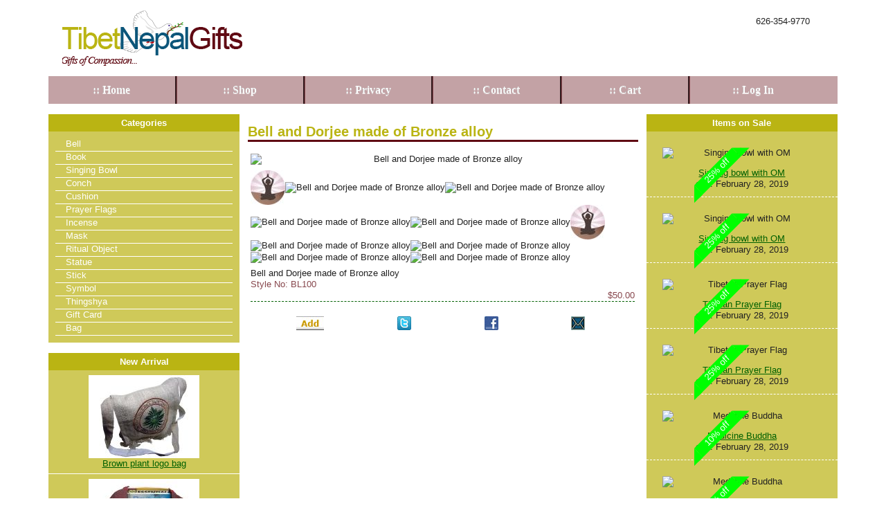

--- FILE ---
content_type: text/html; charset=UTF-8
request_url: https://tibetnepalgifts.com/phpdoc/products.php?job=view&product_id=1
body_size: 3737
content:

<!doctype html>
<!--[if lt IE 7]> <html class="ie6 oldie"> <![endif]-->
<!--[if IE 7]>    <html class="ie7 oldie"> <![endif]-->
<!--[if IE 8]>    <html class="ie8 oldie"> <![endif]-->

<!--[if gt IE 8]><!-->
<html class="" itemscope="itemscope" itemtype="http://schema.org/WebPage">
<!--<![endif]-->

<head>
<meta name="viewport" content="width=device-width, initial-scale=1">
<TITLE>tibetnepalgifts.com - Bell and Dorjee made of Bronze alloy</TITLE>
<META HTTP-EQUIV="Content-Type" CONTENT="text/html charset=utf-8">
<META NAME="KEYWORDS" CONTENT="bell, and, dorjee, made, of, bronze, alloy, gift,Nepal,Tibet,Compassion,singing bowl,statue,Buddha,Ganesh,incense,mask,prayer flag,bell,thingshya,OM,symbol,,conch,book,Tara,collectible,antique,hand made,seven metal">
<META NAME="DESCRIPTION" CONTENT="Bell and Dorjee made of Bronze alloy - Tibet Nepal Gifts is an online retailer of antique and collectible arts and crafts form Nepal and Tibet.  Tibetnepalgifts.com is the number source for unique gift such as singing bowl, statue, Buddha, Ganesh, incense, mask, prayer flag, bell, Thingshya, OM, symbol, conch, book, and Tara.  Most of the statue and singing bowl we sell are handmade and exclusive.">
<META NAME="ROBOTS" CONTENT="INDEX,FOLLOW">
<META NAME="AUTHOR" CONTENT="Tibet Nepal Gifts">
<link rel="shortcut icon" href="../../favicon.ico">

<link href="/common/scripts/boilerplate.css" rel="stylesheet" type="text/css">
<link href="/common/cssdoc/Layout.css" rel="stylesheet" type="text/css">
<link href="/common/cssdoc/tibetnepalgifts.css" rel="stylesheet" type="text/css" media="screen,projection">
<link href="/common/cssdoc/jquery-ui-1.8.5.custom.css" rel="stylesheet" type="text/css">
<!--
To learn more about the conditional comments around the html tags at the top of the file:
paulirish.com/2008/conditional-stylesheets-vs-css-hacks-answer-neither/

Do the following if you're using your customized build of modernizr (http://www.modernizr.com/):
* insert the link to your js here
* remove the link below to the html5shiv
* add the "no-js" class to the html tags at the top
* you can also remove the link to respond.min.js if you included the MQ Polyfill in your modernizr build
-->
<!--[if lt IE 9]>
<script src="//html5shiv.googlecode.com/svn/trunk/html5.js"></script>
<![endif]-->

<script type="text/javascript" src="/common/scripts/respond.min.js"></script>
<script type="text/javascript" src="/common/scripts/jquery-1.4.2.min.js"></script>
<script type="text/javascript" src="/common/scripts/jquery-ui-1.8.5.custom.min.js"></script>
<script type="text/javascript" src="/common/scripts/tng.js"></script>
<script type="text/javascript" src="https://js.stripe.com/v3/"></script>
</head>

<body>
<div class="gridContainer clearfix">
<div id="fb-root" class="fb_reset"></div>
<script>
window.fbAsyncInit = function() {
  FB.init({
    appId      : '137893366232377',
    cookie     : true,  // enable cookies to allow the server to access 
                        // the session
    xfbml      : true,  // parse social plugins on this page
    version    : 'v2.0' // use version 2.0
  });

FB.Event.subscribe('auth.statusChange', function(response) {
    if (response.status=="connected") { //&& (sessionStorage.getItem("session")=="false")) {
      // A user has logged in, and a new cookie has been saved
	  sessionStorage.setItem("session","true");
	  document.location = "https://tibetnepalgifts.com";
    } else {
      // The user has logged out, and the cookie has been cleared
	  document.location = "https://tibetnepalgifts.com";
    }
  }); 
};
</script>

<script>(function(d, s, id) {
  var js, fjs = d.getElementsByTagName(s)[0];
  if (d.getElementById(id)) return;
  js = d.createElement(s); js.id = id;
  js.src = "//connect.facebook.net/en_US/sdk.js";
  fjs.parentNode.insertBefore(js, fjs);
}(document, 'script', 'facebook-jssdk'));</script>

<div id="Header">
  <div class="head">

<a class="logo" href=http://www.tibetnepalgifts.com><img src='/common/images/lgms.png' alt='Tibetnepal Gifts' width="260" height="90" title="Tibetnepal Gifts Home"/></a>
<div class="phone">
626-354-9770
</div>
</div>
  
<!-- top level menu -->
<ul class="nav">
    <li><A href=http://www.tibetnepalgifts.com>:: Home</A></li>
    <li><A href="/phpdoc/products.php" onClick = "sendData('cat_name=Singing Bowl','MiddleDiv',this.href); return false;">:: Shop</A></li>
    <li><A href="/phpdoc/privacy.php" onClick = "sendData('','MiddleDiv',this.href); return false;">:: Privacy</A></li>
    <li><A href="javascript:void(0)" id="sitecontact" onClick = "tng('contact','MiddleDiv','job=Insert'); return false;">:: Contact</A></li>
    <li><A href="javascript:paypal()">
    <form target="_self" action="https://www.paypal.com/cgi-bin/webscr" method="post" id="paypal">
    <input type="hidden" name="cmd" value="_cart">
    <input type="hidden" name="business" value="QKD9TSF42QRVN">
    <input type="hidden" name="display" value="1">
    <input type="hidden" name="notify_url" value="https://www.tibetnepalgifts.com/paypal/ipn.php">
    <input type="hidden" name="shopping_url" value="https://www.tibetnepalgifts.com/phpdoc/products.php">
    </form>:: Cart</A></li>
    <li><A id = 'mainNav' href='/phpdoc/login-wrapper.php' onClick = "sendData('','MiddleDiv',this.href); return false;">:: Log In</A><div id="subNav" class="hidepic" onMouseEnter = "sendData('','subNav','incdoc/controlpanel.php')" onMouseLeave="hidepic('subNav')"></div></li>
</ul>
</div>  <div id="LeftDiv">
  <div id="CatDiv"><h4>Categories</h4>
  <ul class='list'>
  
<li><a href='/phpdoc/products.php?cat_id=19&cat_name=Bell' onClick = "sendData('','MiddleDiv',this.href); return false;">Bell</a></li><li><a href='/phpdoc/products.php?cat_id=17&cat_name=Book' onClick = "sendData('','MiddleDiv',this.href); return false;">Book</a></li><li><a href='/phpdoc/products.php?cat_id=9&cat_name=Singing Bowl' onClick = "sendData('','MiddleDiv',this.href); return false;">Singing Bowl</a></li><li><a href='/phpdoc/products.php?cat_id=16&cat_name=Conch' onClick = "sendData('','MiddleDiv',this.href); return false;">Conch</a></li><li><a href='/phpdoc/products.php?cat_id=15&cat_name=Cushion' onClick = "sendData('','MiddleDiv',this.href); return false;">Cushion</a></li><li><a href='/phpdoc/products.php?cat_id=14&cat_name=Prayer Flags' onClick = "sendData('','MiddleDiv',this.href); return false;">Prayer Flags</a></li><li><a href='/phpdoc/products.php?cat_id=13&cat_name=Incense' onClick = "sendData('','MiddleDiv',this.href); return false;">Incense</a></li><li><a href='/phpdoc/products.php?cat_id=21&cat_name=Mask' onClick = "sendData('','MiddleDiv',this.href); return false;">Mask</a></li><li><a href='/phpdoc/products.php?cat_id=12&cat_name=Ritual Object' onClick = "sendData('','MiddleDiv',this.href); return false;">Ritual Object</a></li><li><a href='/phpdoc/products.php?cat_id=10&cat_name=Statue' onClick = "sendData('','MiddleDiv',this.href); return false;">Statue</a></li><li><a href='/phpdoc/products.php?cat_id=18&cat_name=Stick' onClick = "sendData('','MiddleDiv',this.href); return false;">Stick</a></li><li><a href='/phpdoc/products.php?cat_id=11&cat_name=Symbol' onClick = "sendData('','MiddleDiv',this.href); return false;">Symbol</a></li><li><a href='/phpdoc/products.php?cat_id=20&cat_name=Thingshya' onClick = "sendData('','MiddleDiv',this.href); return false;">Thingshya</a></li><li><a href='/phpdoc/products.php?cat_id=29&cat_name=Gift Card' onClick = "sendData('','MiddleDiv',this.href); return false;">Gift Card</a></li><li><a href='/phpdoc/products.php?cat_id=30&cat_name=Bag' onClick = "sendData('','MiddleDiv',this.href); return false;">Bag</a></li></ul></div><div id="NewDiv">
  <h4>New Arrival</h4>
  
   <figure class="newitem">
	<img src="../../phpdoc/resize.php?picture=BG102.jpg&width=160" alt="Brown plant logo bag" title="Brown plant logo bag">
  	<figcaption>
  		<a href="/phpdoc/products.php?job=view&product_id=80" onClick = "sendData('','MiddleDiv',this.href); return false;">Brown plant logo bag</a>
    </figcaption>
</figure>
 <figure class="newitem">
	<img src="../../phpdoc/resize.php?picture=BG103.jpg&width=160" alt="Red bag peace and peacock bag" title="Red bag peace and peacock bag">
  	<figcaption>
  		<a href="/phpdoc/products.php?job=view&product_id=81" onClick = "sendData('','MiddleDiv',this.href); return false;">Red bag peace and peacock bag</a>
    </figcaption>
</figure>
 <figure class="newitem">
	<img src="../../phpdoc/resize.php?picture=BG104.jpg&width=160" alt="Orange zipper bag" title="Orange zipper bag">
  	<figcaption>
  		<a href="/phpdoc/products.php?job=view&product_id=82" onClick = "sendData('','MiddleDiv',this.href); return false;">Orange zipper bag</a>
    </figcaption>
</figure>
 <figure class="newitem">
	<img src="../../phpdoc/resize.php?picture=BG107.jpg&width=160" alt="Support peace peacock bag" title="Support peace peacock bag">
  	<figcaption>
  		<a href="/phpdoc/products.php?job=view&product_id=85" onClick = "sendData('','MiddleDiv',this.href); return false;">Support peace peacock bag</a>
    </figcaption>
</figure>
 <figure class="newitem">
	<img src="../../phpdoc/resize.php?picture=BG102.jpg&width=160" alt="Brown plant logo bag" title="Brown plant logo bag">
  	<figcaption>
  		<a href="/phpdoc/products.php?job=view&product_id=80" onClick = "sendData('','MiddleDiv',this.href); return false;">Brown plant logo bag</a>
    </figcaption>
</figure>
 <figure class="newitem">
	<img src="../../phpdoc/resize.php?picture=BG103.jpg&width=160" alt="Red bag peace and peacock bag" title="Red bag peace and peacock bag">
  	<figcaption>
  		<a href="/phpdoc/products.php?job=view&product_id=81" onClick = "sendData('','MiddleDiv',this.href); return false;">Red bag peace and peacock bag</a>
    </figcaption>
</figure>
 <figure class="newitem">
	<img src="../../phpdoc/resize.php?picture=BG104.jpg&width=160" alt="Orange zipper bag" title="Orange zipper bag">
  	<figcaption>
  		<a href="/phpdoc/products.php?job=view&product_id=82" onClick = "sendData('','MiddleDiv',this.href); return false;">Orange zipper bag</a>
    </figcaption>
</figure>
 <figure class="newitem">
	<img src="../../phpdoc/resize.php?picture=BG107.jpg&width=160" alt="Support peace peacock bag" title="Support peace peacock bag">
  	<figcaption>
  		<a href="/phpdoc/products.php?job=view&product_id=85" onClick = "sendData('','MiddleDiv',this.href); return false;">Support peace peacock bag</a>
    </figcaption>
</figure>
 
</div>  </div>

  <div id="MiddleDiv">
  <h1 id='title1'>Bell and Dorjee made of Bronze alloy </h1><table border="0" cellspacing="0" cellpadding="4" title="Product Details">
  <tr>
    <td align="center"><img src="../phpdoc/resize.php?picture=bl-4.jpg&width=640" id="slide" alt="Bell and Dorjee made of Bronze alloy" title="Bell and Dorjee made of Bronze alloy" width="100%"></td></tr>
  <tr>
    <td>
    <ul class='variation'><li onMouseOver="swap('slide','Yoga.jpg','Yoga.jpg','title1')"><img src='../phpdoc/resize.php?picture=Yoga.jpg&width=50' alt='Bell and Dorjee made of Bronze alloy' title='Yoga.jpg'></li><li onMouseOver="swap('slide','conch-1-down.jpg','Conch with OM print','title1')"><img src='../phpdoc/resize.php?picture=conch-1-down.jpg&width=50' alt='Bell and Dorjee made of Bronze alloy' title='Conch with OM print'></li><li onMouseOver="swap('slide','conch-2-down.jpg','Conch with Silver cover','title1')"><img src='../phpdoc/resize.php?picture=conch-2-down.jpg&width=50' alt='Bell and Dorjee made of Bronze alloy' title='Conch with Silver cover'></li><li onMouseOver="swap('slide','ih-1.jpg','Incense Holder made from coppe','title1')"><img src='../phpdoc/resize.php?picture=ih-1.jpg&width=50' alt='Bell and Dorjee made of Bronze alloy' title='Incense Holder made from coppe'></li><li onMouseOver="swap('slide','t-2-plain.jpg','Thingshya Plain','title1')"><img src='../phpdoc/resize.php?picture=t-2-plain.jpg&width=50' alt='Bell and Dorjee made of Bronze alloy' title='Thingshya Plain'></li><li onMouseOver="swap('slide','Yoga.jpg','Yoga.jpg','title1')"><img src='../phpdoc/resize.php?picture=Yoga.jpg&width=50' alt='Bell and Dorjee made of Bronze alloy' title='Yoga.jpg'></li><li onMouseOver="swap('slide','conch-1-down.jpg','Conch with OM print','title1')"><img src='../phpdoc/resize.php?picture=conch-1-down.jpg&width=50' alt='Bell and Dorjee made of Bronze alloy' title='Conch with OM print'></li><li onMouseOver="swap('slide','conch-2-down.jpg','Conch with Silver cover','title1')"><img src='../phpdoc/resize.php?picture=conch-2-down.jpg&width=50' alt='Bell and Dorjee made of Bronze alloy' title='Conch with Silver cover'></li><li onMouseOver="swap('slide','ih-1.jpg','Incense Holder made from coppe','title1')"><img src='../phpdoc/resize.php?picture=ih-1.jpg&width=50' alt='Bell and Dorjee made of Bronze alloy' title='Incense Holder made from coppe'></li><li onMouseOver="swap('slide','t-2-plain.jpg','Thingshya Plain','title1')"><img src='../phpdoc/resize.php?picture=t-2-plain.jpg&width=50' alt='Bell and Dorjee made of Bronze alloy' title='Thingshya Plain'></li></ul>  </td>
  </tr>
  <tr>
    <td align="left"><span id="detail">Bell and Dorjee made of Bronze alloy</span><span class="itemno"></span><span class='itemno'>Style No: BL100</span><span class="faq" id="total">$50.00</span></td>
  </tr>
  <tr>
    <td align="left">
		<ul class="social">
			<li><form target='_self' action='https://www.paypal.com/cgi-bin/webscr' method='post' id=''><input type='hidden' name='cmd' value='_cart'><input type='hidden' name='business' value='QKD9TSF42QRVN'><input type='hidden' name='lc' value='US'><input type='hidden' name='currency_code' value='USD'><input type='hidden' name='cn' value='Add special instructions to the seller'><input type='hidden' name='no_shipping' value='2'><input type='hidden' name='rm' value='1'><input type='hidden' name='add' value='1'><input type='hidden' name='bn' value='PP-ShopCartBF:btn_add.jpg:NonHosted'><input type='hidden' name='button_subtype' value='products'><input type='hidden' name='shipping' value='12'><input type='hidden' name='shipping2' value='1'><input type='hidden' name='item_name' value='Bell and Dorjee made of Bronze alloy '><input type='hidden' name='item_number' value='BL100'><input type='hidden' name='amount' value='50'><input type='hidden' name='cancel_return' value='https://tibetnepalgifts.com/paypal/cancel.php'><input type='hidden' name='notify_url' value='https://tibetnepalgifts.com/paypal/ipn.php'><input type='hidden' name='shopping_url' value='https://tibetnepalgifts.com/phpdoc/products.php'><input type='image' src='https://tibetnepalgifts.com/common/images/btn_add.jpg' border='0' name='submit' alt='PayPal - The safer, easier way to pay online!' title='Add to Shopping Cart'></form></li>
			<li><a href='http://tibetnepalgifts.com/phpdoc/products.php?job=view&product_id=1' onClick = "twitter(this.href,'Bell and Dorjee made of Bronze alloy'); return false;" title="Twite this on Twitter">
            <img src="../common/images/twitter-icon.jpg" alt="Twite this on twitter" title="Twite this on Twitter"/></a></li>
			<li><a href="http://tibetnepalgifts.com/phpdoc/products.php?job=view&product_id=1" onClick = "facebook(this.href); return false;" title="Share this on 
facebook">
			<img src="../common/images/facebook-icon.jpg" alt="share this on Facebook" title="Share this on facebook" /></a></li>
			<li><a href = "javaScript:tng('friend', 'mail', 'job=submit&product_id=1')" title="Send to Friend">
            <img src="../common/images/mail-icon.jpg" alt="Send to Friend"/></a><span class="hidepic" id="mail"></span></li>
		</ul>
	</td>
  </tr>
</table>
<br>
  </div>

  <div id="RightDiv">
  <div id="SaleDiv">
  <h4>Items on Sale</h4>
  
  <figure class="promoitem">
	<div class="SalePic">
	<img src="../../phpdoc/resize.php?picture=sb-gs.jpg&width=160" alt="Singing bowl with OM" title="Singing bowl with OM">
    <div class='SaleWrapper'><span class='triangleleft'></span><span class='discount'>25% off</span><span class='triangletop'></span></div>    </div>
  	<figcaption>
    	<a href="../../phpdoc/products.php?job=view&product_id=9" onClick = "sendData('','MiddleDiv',this.href); return false;">Singing bowl with OM</a><br>
    	exp: February 28, 2019<br />
    </figcaption>
</figure><figure class="promoitem">
	<div class="SalePic">
	<img src="../../phpdoc/resize.php?picture=sb-gs.jpg&width=160" alt="Singing bowl with OM" title="Singing bowl with OM">
    <div class='SaleWrapper'><span class='triangleleft'></span><span class='discount'>25% off</span><span class='triangletop'></span></div>    </div>
  	<figcaption>
    	<a href="../../phpdoc/products.php?job=view&product_id=9" onClick = "sendData('','MiddleDiv',this.href); return false;">Singing bowl with OM</a><br>
    	exp: February 28, 2019<br />
    </figcaption>
</figure><figure class="promoitem">
	<div class="SalePic">
	<img src="../../phpdoc/resize.php?picture=cp-11.jpg&width=160" alt="Tibetan Prayer Flag" title="Tibetan Prayer Flag">
    <div class='SaleWrapper'><span class='triangleleft'></span><span class='discount'>25% off</span><span class='triangletop'></span></div>    </div>
  	<figcaption>
    	<a href="../../phpdoc/products.php?job=view&product_id=33" onClick = "sendData('','MiddleDiv',this.href); return false;">Tibetan Prayer Flag</a><br>
    	exp: February 28, 2019<br />
    </figcaption>
</figure><figure class="promoitem">
	<div class="SalePic">
	<img src="../../phpdoc/resize.php?picture=cp-11.jpg&width=160" alt="Tibetan Prayer Flag" title="Tibetan Prayer Flag">
    <div class='SaleWrapper'><span class='triangleleft'></span><span class='discount'>25% off</span><span class='triangletop'></span></div>    </div>
  	<figcaption>
    	<a href="../../phpdoc/products.php?job=view&product_id=33" onClick = "sendData('','MiddleDiv',this.href); return false;">Tibetan Prayer Flag</a><br>
    	exp: February 28, 2019<br />
    </figcaption>
</figure><figure class="promoitem">
	<div class="SalePic">
	<img src="../../phpdoc/resize.php?picture=mbg-6.jpg&width=160" alt="Medicine Buddha" title="Medicine Buddha">
    <div class='SaleWrapper'><span class='triangleleft'></span><span class='discount'>10% off</span><span class='triangletop'></span></div>    </div>
  	<figcaption>
    	<a href="../../phpdoc/products.php?job=view&product_id=63" onClick = "sendData('','MiddleDiv',this.href); return false;">Medicine Buddha</a><br>
    	exp: February 28, 2019<br />
    </figcaption>
</figure><figure class="promoitem">
	<div class="SalePic">
	<img src="../../phpdoc/resize.php?picture=mbg-6.jpg&width=160" alt="Medicine Buddha" title="Medicine Buddha">
    <div class='SaleWrapper'><span class='triangleleft'></span><span class='discount'>10% off</span><span class='triangletop'></span></div>    </div>
  	<figcaption>
    	<a href="../../phpdoc/products.php?job=view&product_id=63" onClick = "sendData('','MiddleDiv',this.href); return false;">Medicine Buddha</a><br>
    	exp: February 28, 2019<br />
    </figcaption>
</figure><figure class="promoitem">
	<div class="SalePic">
	<img src="../../phpdoc/resize.php?picture=bl-4.jpg&width=160" alt="Bell and Dorjee made of Bronze alloy" title="Bell and Dorjee made of Bronze alloy">
    <div class='SaleWrapper'><span class='triangleleft'></span><span class='discount'>25% off</span><span class='triangletop'></span></div>    </div>
  	<figcaption>
    	<a href="../../phpdoc/products.php?job=view&product_id=1" onClick = "sendData('','MiddleDiv',this.href); return false;">Bell and Dorjee made of Bronze alloy</a><br>
    	exp: February 28, 2019<br />
    </figcaption>
</figure><figure class="promoitem">
	<div class="SalePic">
	<img src="../../phpdoc/resize.php?picture=bl-4.jpg&width=160" alt="Bell and Dorjee made of Bronze alloy" title="Bell and Dorjee made of Bronze alloy">
    <div class='SaleWrapper'><span class='triangleleft'></span><span class='discount'>25% off</span><span class='triangletop'></span></div>    </div>
  	<figcaption>
    	<a href="../../phpdoc/products.php?job=view&product_id=1" onClick = "sendData('','MiddleDiv',this.href); return false;">Bell and Dorjee made of Bronze alloy</a><br>
    	exp: February 28, 2019<br />
    </figcaption>
</figure><figure class="promoitem">
	<div class="SalePic">
	<img src="../../phpdoc/resize.php?picture=sb-gs.jpg&width=160" alt="Singing bowl with OM" title="Singing bowl with OM">
    <div class='SaleWrapper'><span class='triangleleft'></span><span class='discount'>25% off</span><span class='triangletop'></span></div>    </div>
  	<figcaption>
    	<a href="../../phpdoc/products.php?job=view&product_id=9" onClick = "sendData('','MiddleDiv',this.href); return false;">Singing bowl with OM</a><br>
    	exp: February 28, 2019<br />
    </figcaption>
</figure><figure class="promoitem">
	<div class="SalePic">
	<img src="../../phpdoc/resize.php?picture=sb-gs.jpg&width=160" alt="Singing bowl with OM" title="Singing bowl with OM">
    <div class='SaleWrapper'><span class='triangleleft'></span><span class='discount'>25% off</span><span class='triangletop'></span></div>    </div>
  	<figcaption>
    	<a href="../../phpdoc/products.php?job=view&product_id=9" onClick = "sendData('','MiddleDiv',this.href); return false;">Singing bowl with OM</a><br>
    	exp: February 28, 2019<br />
    </figcaption>
</figure><figure class="promoitem">
	<div class="SalePic">
	<img src="../../phpdoc/resize.php?picture=cp-11.jpg&width=160" alt="Tibetan Prayer Flag" title="Tibetan Prayer Flag">
    <div class='SaleWrapper'><span class='triangleleft'></span><span class='discount'>25% off</span><span class='triangletop'></span></div>    </div>
  	<figcaption>
    	<a href="../../phpdoc/products.php?job=view&product_id=33" onClick = "sendData('','MiddleDiv',this.href); return false;">Tibetan Prayer Flag</a><br>
    	exp: February 28, 2019<br />
    </figcaption>
</figure><figure class="promoitem">
	<div class="SalePic">
	<img src="../../phpdoc/resize.php?picture=cp-11.jpg&width=160" alt="Tibetan Prayer Flag" title="Tibetan Prayer Flag">
    <div class='SaleWrapper'><span class='triangleleft'></span><span class='discount'>25% off</span><span class='triangletop'></span></div>    </div>
  	<figcaption>
    	<a href="../../phpdoc/products.php?job=view&product_id=33" onClick = "sendData('','MiddleDiv',this.href); return false;">Tibetan Prayer Flag</a><br>
    	exp: February 28, 2019<br />
    </figcaption>
</figure><figure class="promoitem">
	<div class="SalePic">
	<img src="../../phpdoc/resize.php?picture=mbg-6.jpg&width=160" alt="Medicine Buddha" title="Medicine Buddha">
    <div class='SaleWrapper'><span class='triangleleft'></span><span class='discount'>10% off</span><span class='triangletop'></span></div>    </div>
  	<figcaption>
    	<a href="../../phpdoc/products.php?job=view&product_id=63" onClick = "sendData('','MiddleDiv',this.href); return false;">Medicine Buddha</a><br>
    	exp: February 28, 2019<br />
    </figcaption>
</figure><figure class="promoitem">
	<div class="SalePic">
	<img src="../../phpdoc/resize.php?picture=mbg-6.jpg&width=160" alt="Medicine Buddha" title="Medicine Buddha">
    <div class='SaleWrapper'><span class='triangleleft'></span><span class='discount'>10% off</span><span class='triangletop'></span></div>    </div>
  	<figcaption>
    	<a href="../../phpdoc/products.php?job=view&product_id=63" onClick = "sendData('','MiddleDiv',this.href); return false;">Medicine Buddha</a><br>
    	exp: February 28, 2019<br />
    </figcaption>
</figure><figure class="promoitem">
	<div class="SalePic">
	<img src="../../phpdoc/resize.php?picture=bl-4.jpg&width=160" alt="Bell and Dorjee made of Bronze alloy" title="Bell and Dorjee made of Bronze alloy">
    <div class='SaleWrapper'><span class='triangleleft'></span><span class='discount'>25% off</span><span class='triangletop'></span></div>    </div>
  	<figcaption>
    	<a href="../../phpdoc/products.php?job=view&product_id=1" onClick = "sendData('','MiddleDiv',this.href); return false;">Bell and Dorjee made of Bronze alloy</a><br>
    	exp: February 28, 2019<br />
    </figcaption>
</figure><figure class="promoitem">
	<div class="SalePic">
	<img src="../../phpdoc/resize.php?picture=bl-4.jpg&width=160" alt="Bell and Dorjee made of Bronze alloy" title="Bell and Dorjee made of Bronze alloy">
    <div class='SaleWrapper'><span class='triangleleft'></span><span class='discount'>25% off</span><span class='triangletop'></span></div>    </div>
  	<figcaption>
    	<a href="../../phpdoc/products.php?job=view&product_id=1" onClick = "sendData('','MiddleDiv',this.href); return false;">Bell and Dorjee made of Bronze alloy</a><br>
    	exp: February 28, 2019<br />
    </figcaption>
</figure> 
</div>
<div id="MediaDiv">
  <h4>Social Media</h4>
  <ul class="social">
<li><a href="http://www.twitter.com/tibetnepalgifts" title="Follow us on Twitter">
<img src="../common/images/twitter-icon.jpg" alt="Follow us on Twitter" width="20" height="20"/></a></li>
<li><a href="http://www.facebook.com/TibetNepalGifts" title="Visit us on Facebook">
<img src="../common/images/facebook-icon.jpg" alt="Visit us on Facebook" width="20" height="20"/></a></li>
<li><a href="..//podcast/rss.php" title="Subscribe to rss feed">
<img src="../common/images/rss-icon.jpg" alt="Subscribe to Tibetnepal Gifts rss feed" width="20" height="20" /></a></li>
</ul></div>
  </div>

<div id="Footer">
  <div class="footer">      
  <a href=http://www.tibetnepalgifts.com>Home</a>&nbsp;| 
  <a href="/phpdoc/products.php" onClick = "sendData('','MiddleDiv',this.href); return false;">Shop</A>&nbsp;| 
  <a href="/phpdoc/privacy.php" onClick = "sendData('','MiddleDiv',this.href); return false;">Privacy</A>&nbsp;| 
  <a href="/phpdoc/faq.php" onClick = "sendData('','MiddleDiv',this.href); return false;">FAQ</A>&nbsp;| 
  <a href="/phpdoc/contactdev.php" onClick = "sendData('','MiddleDiv',this.href); return false;">Contact</A>&nbsp;| 
  <a href="/phpdoc/about.php" onClick = "sendData('','MiddleDiv',this.href); return false;">About</A> 
</div>
<div class="copy">
  Copyright&nbsp; &copy; <script>day()</script>, tibetnepalgifts.com
</div>
</div>
  </div>
</body>
</html>


--- FILE ---
content_type: text/css
request_url: https://tibetnepalgifts.com/common/cssdoc/Layout.css
body_size: 780
content:
@charset "UTF-8";
/* Simple fluid media
   Note: Fluid media requires that you remove the media's height and width attributes from the HTML
   http://www.alistapart.com/articles/fluid-images/ 
*/
img, object, embed, video {
	max-width: 100%;
}
/* IE 6 does not support max-width so default to width 100% */
.ie6 img {
	width:100%;
}

/*
	Dreamweaver Fluid Grid Properties
	----------------------------------
	dw-num-cols-mobile:		5;
	dw-num-cols-tablet:		8;
	dw-num-cols-desktop:	12;
	dw-gutter-percentage:	15;
	
	Inspiration from "Responsive Web Design" by Ethan Marcotte 
	http://www.alistapart.com/articles/responsive-web-design
	
	and Golden Grid System by Joni Korpi
	http://goldengridsystem.com/
*/

/* Mobile Layout: 480px and below. */

.gridContainer {
	margin-left: auto;
	margin-right: auto;
	width: 88.626%;
	padding-left: 1.1869%;
	padding-right: 1.1869%;
}
#LayoutDiv1 {
	clear: both;
	float: left;
	margin-left: 0;
	width: 100%;
	display: block;
}
#Header {
	clear: both;
	float: left;
	margin-left: 0;
	width: 100%;
	display: block;
}
#LeftDiv {
	clear: both;
	float: left;
	margin-left: 0;
	width: 100%;
	display: block;
}
#MiddleDiv {
	clear: none;
	float: left;
	margin-left: 2.6785%;
	width: 100%;
	display: block;
	position: relative;
}
#RightDiv {
	clear: none;
	float: left;
	margin-left: 2.6785%;
	width: 100%;
	display: block;
}
#Footer {
	clear: both;
	float: left;
	margin-left: 0;
	width: 100%;
	display: block;
	background-color: #87474d;
}
#SlideDiv {
	clear: both;
	float: left;
	margin-left: 0;
	width: 100%;
	display: block;
}
#FeatureDiv {
	clear: both;
	float: left;
	margin-left: 0;
	width: 100%;
	display: block;
}
#Slide2Div {
	clear: both;
	float: left;
	margin-left: 0;
	width: 100%;
	display: block;
}
#CatDiv {
	clear: both;
	float: left;
	margin-left: 0;
	width: 100%;
	display: block;
	background-color: #cfc959;
}
#NewDiv {
	clear: both;
	float: left;
	margin-left: 0;
	width: 100%;
	display: block;
	background-color: #cfc959;
}
#SaleDiv {
	clear: both;
	float: left;
	margin-left: 0;
	width: 100%;
	display: block;
	background-color: #cfc959;
}
#MediaDiv {
	clear: both;
	float: left;
	margin-left: 0;
	width: 100%;
	display: block;
	background-color: #cfc959;
}

/* Tablet Layout: 481px to 768px. Inherits styles from: Mobile Layout. */

@media only screen and (min-width: 481px) {
.gridContainer {
	width: 91.4836%;
	padding-left: 0.7581%;
	padding-right: 0.7581%;
}
#LayoutDiv1 {
	clear: both;
	float: left;
	margin-left: 0;
	width: 100%;
	display: block;
}
#Header {
	clear: both;
	float: left;
	margin-left: 0;
	width: 100%;
	display: block;
}
#LeftDiv {
	clear: both;
	float: left;
	margin-left: 0;
	width: 100%;
	display: block;
}
#MiddleDiv {
	clear: none;
	float: left;
	margin-left: 1.6574%;
	width: 100%;
	display: block;
}
#RightDiv {
	clear: none;
	float: left;
	margin-left: 1.6574%;
	width: 100%;
	display: block;
}
#Footer {
	clear: both;
	float: left;
	margin-left: 0;
	width: 100%;
	display: block;
}
#SlideDiv {
	clear: both;
	float: left;
	margin-left: 0;
	width: 100%;
	display: block;
}
#FeatureDiv {
	clear: both;
	float: left;
	margin-left: 0;
	width: 100%;
	display: block;
}
#Slide2Div {
	clear: both;
	float: left;
	margin-left: 0;
	width: 100%;
	display: block;
}
#CatDiv {
	clear: both;
	float: left;
	margin-left: 0;
	width: 100%;
	display: block;
}
#NewDiv {
	clear: both;
	float: left;
	margin-left: 0;
	width: 100%;
	display: block;
}
#SaleDiv {
	clear: both;
	float: left;
	margin-left: 0;
	width: 100%;
	display: block;
}
#MediaDiv {
	clear: both;
	float: left;
	margin-left: 0;
	width: 100%;
	display: block;
}
}

/* Desktop Layout: 769px to a max of 1232px.  Inherits styles from: Mobile Layout and Tablet Layout. */

@media only screen and (min-width: 769px) {
.gridContainer {
	width: 89.0217%;
	max-width: 1232px;
	padding-left: 0.4891%;
	padding-right: 0.4891%;
	margin: auto;
}
#LayoutDiv1 {
	clear: both;
	float: left;
	margin-left: 0;
	width: 100%;
	display: block;
}
#Header {
	clear: both;
	float: left;
	margin-left: 0;
	width: 100%;
	display: block;
	margin-bottom: 15px;
	background-image: url(/common/images/sherpasmall.png);
	background-repeat: no-repeat;
	background-position: right top;
}
#LeftDiv {
	clear: both;
	float: left;
	margin-left: 0;
	width: 24.1758%;
	display: block;
}
#MiddleDiv {
	clear: none;
	float: left;
	margin-left: 1.0989%;
	width: 49.4505%;
	display: block;
}
#RightDiv {
	clear: none;
	float: left;
	margin-left: 1.0989%;
	width: 24.1758%;
	display: block;
}
#Footer {
	clear: both;
	float: left;
	margin-left: 0;
	width: 100%;
	display: block;
}
#SlideDiv {
	clear: both;
	float: left;
	margin-left: 0;
	width: 100%;
	display: block;
	margin-bottom: 15px;
}
#FeatureDiv {
	clear: both;
	float: left;
	margin-left: 0;
	width: 100%;
	display: block;
	margin-bottom: 15px;
	background-color: rgba(255,255,255,1);
}
#Slide2Div {
	clear: both;
	float: left;
	margin-left: 0;
	width: 41.0256%;
	display: block;
}
#CatDiv {
	clear: both;
	float: left;
	margin-left: 0;
	width: 100%;
	display: block;
	margin-bottom: 15px;
}
#NewDiv {
	clear: both;
	float: left;
	margin-left: 0;
	width: 100%;
	display: block;
	margin-bottom: 15px;
}
#SaleDiv {
	clear: both;
	float: left;
	margin-left: 0;
	width: 100%;
	display: block;
	margin-bottom: 15px;
}
#MediaDiv {
	clear: both;
	float: left;
	margin-left: 0;
	width: 100%;
	display: block;
	margin-bottom: 15px;
}
}


--- FILE ---
content_type: text/css
request_url: https://tibetnepalgifts.com/common/cssdoc/tibetnepalgifts.css
body_size: 2202
content:
/* t=bab413 n=0c567a g=600a13 gt=48,10,19,0.5 gta=135,71,77,0.5*/

A:link {
	COLOR: #006000;
	TEXT-DECORATION: 0
}
A:hover {
	COLOR: #60c000;
	TEXT-DECORATION: none
}
P {
	PADDING-TOP: 0px;
	MARGIN-TOP: 0px;
	FONT-SIZE: 10pt;
	COLOR: #000000;
	FONT-FAMILY: verdana
}
H1 {
	border-bottom-style: solid;
	border-bottom-color: #600a13;
	color: #bab413;
	font-size: 1.5em;
}
H2 {
	color: #bab413;
	font-size: 1.25em;
}
H4 {
	MARGIN: 0px;
	FONT-SIZE: 10pt;
	COLOR: #ffffff;
	LINE-HEIGHT: normal;
	FONT-FAMILY: Arial;
	TEXT-ALIGN: center;
	padding-top: 5px;
	padding-right: 0px;
	padding-bottom: 5px;
	padding-left: 0px;
	background-color: #bab413;
}
.head {
	WIDTH: auto;
	HEIGHT: 90px;
	text-align: right;
	padding-top: 10px;
	padding-right: 0px;
	padding-bottom: 10px;
	padding-left: 20px;
	BORDER: #000000 0px solid;
}
.logo {
	display:inline;
	float: left;
	width: auto;
}
.social {
	padding: 1em;
}
.phone {
	margin-top: 1em;
	font-family: Verdana, Geneva, sans-serif;
	font-size: small;
	text-align: right;
	float: right;
	padding-right: 40px;
}
.social li {
	MARGIN: 0px;
	PADDING: 0em 10%;
	DISPLAY: inline;
	float: left;
	position: relative;
}
.social img {
	display:inline;
}
.nav {
	MARGIN: 0px;
	PADDING: 0px;
	background-color: rgba(135,71,77,0.5);
	WIDTH: 100%;
	HEIGHT: 3.1em;
	border-top-width: 0px;
	border-right-width: 0px;
	border-bottom-width: 0px;
	border-left-width: 0px;
	border-top-style: groove;
	border-right-style: groove;
	border-bottom-style: groove;
	border-left-style: groove;
	border-top-color: #ffffff;
	border-right-color: #003366;
	border-bottom-color: #ffffff;
	border-left-color: #003366;
	clear: both;
}
.nav li {
	MARGIN: 0px;
	PADDING: 0px;
	HEIGHT: 2em;
	DISPLAY: inline;
	position: relative;
}
.nav A {
	MARGIN: 0px;
	PADDING: 0px;
	COLOR: #ffffff;
	WIDTH: 16%;
	FLOAT: left;
	TEXT-DECORATION: none;
	TEXT-ALIGN: center;
	FONT-WEIGHT: bold;
	FONT-SIZE: medium;
	LINE-HEIGHT: 2.5em;
	FONT-FAMILY: Verdana;
	border-right-width: 3px;
	border-right-style: groove;
	border-right-color: #87474d;
	text-shadow: 0 0 0 rgba(0, 0, 0, 0.6),0 1px 0 rgba(255, 255, 255, 0.6);
}
.nav A:hover {
	MARGIN: 0px;
	PADDING: 0px;
	COLOR: #ffffff;
	DISPLAY: block;
	BACKGROUND-COLOR: rgba(48,10,19,0.5);
	height: 2.5em;
}
.showspan A:hover {
	MARGIN: 0px;
	COLOR: #ffffff;
	DISPLAY: block;
	BACKGROUND-COLOR: rgba(48,10,19,0.5);
	height: 2.5em;
	width: 100%;
	padding: 0px;
}
.nav li:last-child a {
	border-right: none;
}
.newline {
	clear: both;
}

.feature{
	margin: 13px;
	paddint: 0px;
	width: 29%;
	float: left;
}
.feature img {
	margin: 0px auto 18px auto;
	padding: 0em;
	width: 150px;
	height: auto;
}
.feature figcaption {
	margin: 0px 0px 9px 0px;
	padding-bottom: 0.5em;
	width: auto;
	display: block;
	clear: both;
	text-align: center;
}
img {
	MARGIN: 0px auto;
	PADDING: 0px;
	BORDER: #000000 0px solid;
	DISPLAY: block;
}
FORM {
	MARGIN: 0px;
	PADDING: 0px
}
input{
	FONT-SIZE: 8pt;
	TEXT-ALIGN: left;
}
input, select 
{
  margin-bottom: 3px;
}
label 
{
  float: right;
  width: 25%;
  font-weight: bold;
}
#loginbox
{
	margin: 1em;
	padding: 1em;
	border: 1px solid #000;
}
.ltd
{
	padding: 1em 0em;
	float: left;
	font-weight: bold;
	clear: both;
	width: auto;
}
.rtd
{
	padding: 1em 0em;
	float: left;
	clear: both;
	width: 97%;
}
.scaptcha
{
	width: auto;
	padding: 0em 1em;
	float: left;
	
}
.showspan .sendbox A
{
	width: auto;
	border: none;
	height: 25px;
	line-height: 20px;
}
.showspan .sendbox a:hover
{
	width: auto;
	height: 25px;
}
#trlogin, #fblogin, #job
{
	margin-top: 1em;
	padding: 1em;
	width: 100%;
	text-align: center;
}
button
{
	font-family: Verdana, Geneva, sans-serif;
	font-weight: bold;
	background-color: #DDD;
}
.acl
{
	margin: 1em;
	padding: 1em;
	float: left;
	width: 40%;
	text-align: center;
}
.partner
{
 	margin: 15px;
	width: 95%;
	display: inline;
}
.tmark
{
	float: left;
	width: 15%;
	margin: 1em;
	padding: 1em;
}
.txtFormLegend 
{
  color: #777777;
  font-weight: bold;
  font-size: large;
}

.txtSmall 
{
  color: #999999;
  font-size: smaller;
}

.hidden 
{
  display: none;
}
.error 
{
	clear: both;
	color: #ff0000;
}
.list {
	MARGIN: 0px;
	PADDING: 10px;
	LIST-STYLE-TYPE: none
}
.panelList {
	MARGIN: 0px;
	LIST-STYLE-TYPE: none;
	top: 40px;
	left: -197px;
	position: absolute;
}
.list li {
	MARGIN: 0px;
	PADDING: 0px 0px 0px 0px;
}
.showspan li {
	MARGIN: 0px;
	PADDING: 0px 0px 0px 0px;
	display: block;
	height: 2.5em;
}
.list A {
	MARGIN: 0px;
	PADDING-LEFT: 15px;
	BORDER-BOTTOM: #ffffff 1px solid;
	FONT-FAMILY: Verdana, Geneva, sans-serif;
	COLOR: #ffffff;
	DISPLAY: block;
	text-decoration: none;
	font-size: small;
	height: 18px;
}
.showspan A {
	MARGIN: 0px;
	PADDING: 0px;
	BORDER-BOTTOM: #ffffff 1px solid;
	FONT-FAMILY: Verdana, Geneva, sans-serif;
	COLOR: #ffffff;
	DISPLAY: block;
	text-decoration: none;
	font-size: small;
	width: 100%;
	text-align: left;
	background-color: rgba(135,71,77,0.5);
}
.list A:hover {
	MARGIN: 0px;
	PADDING-LEFT: 15px;
	COLOR: #ffffff;
	DISPLAY: block;
	BACKGROUND-COLOR: #bab413;
	height: 18px;
}
.newitem {
	MARGIN: 0px;
	PADDING: .5em;
	border-bottom-width: 1px;
	border-bottom-style: solid;
	border-bottom-color: #ffffff;
	text-align: center;
}
.strik {
	text-decoration: line-through;
	color: #ff0000;
}
.cart {
	BACKGROUND-COLOR: #ccffcc;
	BORDER: #006000 1px solid;
	WIDTH: 100%
}
.cart th {
	MARGIN: 0px;
	BACKGROUND-COLOR: #006000;
	BORDER: #006000 0px solid;
	PADDING: 0px
}
.basket {
	width: 12px;
	display: inline;
	float: left;
}
.itemwrap {
	border-radius: 5px;
	-moz-border-radius: 5px;
	-webkit-boarder-radius: 5px;
	background-color: rgba(204,204,204,0.5);
	clear: both;
	display: inline-block;
	vertical-align: middle;
	width: 100%;
	margin-bottom: 15px;
}
.discount {
	text-align: center;
	background-color: rgb(0,255,0);
	color: rgba(255,255,255,1);
	float: left;
	height: 18px;
	width: 77px;
}
.triangletop {
	width: 0px;
	height: 0px;
	margin: 0px;
	display: block;
	float: left;
	border-top-width: 9px;
	border-right-width: 9px;
	border-bottom-width: 9px;
	border-left-width: 9px;
	border-top-style: solid;
	border-right-style: solid;
	border-bottom-style: solid;
	border-left-style: solid;
	border-top-color: rgba(0,255,0,0);
	border-right-color: rgba(0,255,0,0);
	border-bottom-color: rgb(0,255,0);
	border-left-color: rgb(0,255,0);
	
}
.triangleleft {
	width: 0px;
	height: 0px;
	margin: 0px;
	display: block;
	float: left;
	border-top-width: 9px;
	border-right-width: 9px;
	border-bottom-width: 9px;
	border-left-width: 9px;
	border-top-style: solid;
	border-right-style: solid;
	border-bottom-style: solid;
	border-left-style: solid;
	border-top-color: rgba(0,255,0,0);
	border-right-color: rgb(0,255,0);
	border-bottom-color: rgb(0,255,0);
	border-left-color: rgba(0,255,0,0);
}
.item {
	margin: 1em;
	TEXT-ALIGN: left;
	border-bottom-width: 0px;
	border-bottom-style: dashed;
	border-bottom-color: #006000;
	float: left;
	width: 64%;
	left: 2em;
	top: 5em;
}
.faq {
	MARGIN: 0px;
	PADDING: 0px;
	TEXT-ALIGN: right;
	DISPLAY: block;
	BORDER-BOTTOM: #006000 1px dashed;
	color: #87474d;
}
.itemno {
	MARGIN: 0px;
	PADDING: 0px;
	TEXT-ALIGN: left;
	DISPLAY: block;
	color: #87474d;
}
.itemnolg {
	MARGIN: 0px;
	PADDING: 0px;
	TEXT-ALIGN: left;
	color: #87474d;
}
ul {
	margin: 0px;
	padding:0px;
	width: auto;
}
.size {
	display: inline;
}
.mysize {
	MARGIN: 0px 4px;
	PADDING: 0px;
	TEXT-ALIGN: center;
	display: inline;
	width: 1.5em;
	color: #87474d;
	cursor: default;
}
.mysizefocus {
	background-color: #0F0;
	display: inline;
	cursor: default;
}
iframe {
	height: 300px;
	width: 600px;
	border: 0px;
	border-style:none;
}
.promoitem {
	MARGIN: 0px;
	PADDING: 10px;
	border-bottom-width: 1px;
	border-bottom-style: dashed;
	border-bottom-color: #ffffff;
	text-align: center;
}
.SalePic {
	position: relative;
	margin: 1em;
}
.pic {
	position: relative;
	margin: 1em;
	float: left;
}
.SaleWrapper {
	left: 10px;
	top: 12px;
	transform: rotate(-45deg);
	-moz-transform: rotate(-45deg);
	-webkit-transform: rotate(-45deg);
	-ms-transform: rotate(-45deg);
	-o-transform: rotate(-45deg);
	position: absolute;
	margin: 1em;
	padding: 0px;
}
.promoitem:last-child{
    border-bottom: none;
}
.footer {
	MARGIN: 0px;
	PADDING: 0px 10px 0px 0px;
	COLOR: #ffffff;
	FONT-FAMILY: Verdana, Geneva, sans-serif;
	FONT-SIZE: small;
	TEXT-ALIGN: right;
	font-weight: normal;
}
.footer A {
	COLOR: #ffffff;
	text-decoration: none;
}
.footer A:hover {
	COLOR: #ffffff;
}
.copy {
	MARGIN: 0px;
	BORDER: none;
	PADDING: 0px 0px 0px 10px;
	COLOR: #ffffff;
	FONT-SIZE: small;
	FONT-FAMILY: Verdana, Geneva, sans-serif;
	TEXT-ALIGN: left;
	font-weight: normal;
}
.actionpad{
	width: auto;
	padding: 0em .25em;
	display: inline;
	float: left;
} 
.navpad{
	width: auto;
	padding: 0em .25em;
	display: inline;
	float: right;
}
.variation {
	margin: 0px;
	padding: 0px;
	float: right;
}
.variation li {
	margin: 0px;
	padding: 0px;
	display: inline;
}
.variation img {
	display: inline;
}
.showpic{
	MARGIN: 0px;
	display: inline;
	position: absolute;
	z-index: 1;
	border-top-width: 1px;
	border-right-width: 1px;
	border-bottom-width: 1px;
	border-left-width: 1px;
	border-top-style: outset;
	border-right-style: outset;
	border-bottom-style: outset;
	border-left-style: outset;
	border-radius: 5px;
	-moz-border-radius: 5px;
	-webkit-boarder-radius: 5px;
	-moz-box-shadow: .2em .2em 5px #333;
	-webkit-box-shadow: .2em .2em 5px #333;
	padding: 5px;
	background-color: #ffffff;
	left: 50px;
	top: 50px;
}
.showsubmenu{
	MARGIN: 0px;
	display: inline;
	position: absolute;
	z-index: 1;
	height: auto;
	width: auto;
	padding: 10px;
	cursor: default;
	border-radius: 5px;
	-moz-border-radius: 5px;
	-webkit-boarder-radius: 5px;
	-moz-box-shadow: .2em .2em 5px #333;
	-webkit-box-shadow: .2em .2em 5px #333;
}
.hidepic{
	display: none;
}
.showspan{
	MARGIN: 0px;
	display: inline;
	LIST-STYLE-TYPE: none;
	top: 41px;
	left: -197px;
	position: absolute;
	z-index: 1;
	height: auto;
	width: 182px;
	padding: 10px;
	cursor: default;
	-webkit-boarder-radius: 5px;
	-moz-box-shadow: .2em .2em 5px #333;
	-webkit-box-shadow: .2em .2em 5px #333;
	background-color: rgba(135,71,77,0.5);
}
.closex{
	color: #FFF;
	text-align: center;
	width: 1em;
	height: auto;
	background-color: rgba(135,71,77,0.5);
	float: right;
	line-height: normal;
}
.sendbox{
	width: 100%;
}
.formfriend{
	width: inherit;
}
.dealwrapper {
	margin: 0px;
	padding: 0px;
	position: absolute;
	left: -23px;
	top: 24px;
	transform: rotate(-45deg);
	-ms-transform: rotate(-45deg); /* IE 9 */
	-moz-transform: rotate(-45deg); /* Firefox */
	-webkit-transform: rotate(-45deg); /* Safari and Chrome */
	-o-transform: rotate(-45deg);
}
.gridContainer.clearfix {
	background-color: rgba(255,255,255,0.5);
}
.newitem:last-child {
	border-bottom-style: none;
}


--- FILE ---
content_type: text/javascript
request_url: https://tibetnepalgifts.com/common/scripts/tng.js
body_size: 5988
content:
// This part is from the my old website.  This module creates horizental mouse over menu with submenu.

// define variables for "if n4 (Netscape 4), if IE (IE 4.x),
// and if n6 (if Netscape 6/W3C-DOM compliant)"

var n4, ie, n6;

// detecting browser support for certain key objects/methods and
// assembling a custom document object

if (document.layers) {
  n4 = true;
}
else if (document.all) {
  ie = true;
}
else if (document.getElementById) {
  n6 = "true";
}

// functions for the dimensions of monitor display
function dimscrnwidth() {
    screen_width=screen.width;
	return screen_width;
  }

function dimscrnheight() {
    screen_height=screen.height;
  return screen_height;
}

//Get width of the browser including menu, toolbar, scrollbar.
function dimbrswidth() {
  if(n4 || n6){
    brs_width=window.outerwidth;
  }
  else if(ie) {
    brs_width = document.body.offsetwidth;
  }
  return brs_width;
}

//Get height of the browser including menu, toolbar, scrollbar.
function dimbrsheight() {
  if(n4 || n6){
   brs_height=window.outerheight;
  }
  else if(ie) {
    brs_height=document.body.offsetHeight;
  }
  return brs_height;
}

//Get width of the space abailable to work inside the browser
function dimwinwidth() {
  if(n4 || n6){
    win_width=window.innerWidth;
  }
  else if(ie) {
    win_width=document.body.clientWidth;
  }
  return win_width;
}

//Get height of the space abailable to work inside the browser
function dimwinheight() {
  if(n4 || n6){
   win_height=window.innerHeight;
  }
  else if(ie) {
    win_height=document.body.clientHeight;
  }
  return win_height;
}

// This is the function for time which can be use for displaying day, week, month, and year.

function day(){
	var showmonth;
	today = new Date();
	month = today.getMonth();

	switch(month){
		case 0:
			showmonth = "January";
			break;
		case 1:
			showmonth = "February";
			break;
		case 2:
			showmonth = "March";
			break;
		case 3:
			showmonth = "April";
			break;
		case 4:
			showmonth = "May";
			break;
		case 5:
			showmonth = "June";
			break;
		case 6:
			showmonth = "July";
			break;
		case 7:
			showmonth = "August";
			break;
		case 8:
			showmonth = "September";
			break;
		case 9:
			showmonth = "October";
			break;
		case 10:
			showmonth = "November";
			break;
		case 11:
			showmonth = "December";
			break;
		default:
			"invalid";
	}
	document.write(today.getFullYear());
}

function getUpdate(){
var msg=document.lastModified;
if(Date.parse(msg)!=0)
document.write(msg);
}


//  Part of the tibetnepalgifts.com event handler
function init(){
	sessionStorage.clear();
	sessionStorage.setItem('width' ,dimwinwidth());
	sessionStorage.setItem('height' ,dimwinheight());
}

$(function() {
	var imageholder = [];
	var webslide = new slideshow(0,imageholder);
	webslide.preload();
	$("#showslide").click(webslide.gotoshow);
});

function slideshow(whichimage,imageholder){
	this.whichimage = whichimage;
	this.imageholder = imageholder;

	this.preload = preload;
	this.slideit = slideit;
	this.gotoshow = gotoshow;

	function preload(){
		// specify images
		var slideimages = ["images/t-2-dragon.jpg",
							"images/t-2-om-mane.jpg",
							"images/sb-2.jpg",
							"images/sb-4.jpg",
							"images/sb-9.jpg",
							"images/sb-14-beye-in.jpg",
							"images/sb-25.jpg",
							"images/sb-14-out.jpg",
							"images/gtg.jpg",
							"images/gtg-6.jpg",
							"images/1h-1.jpg",
							"images/sbg-6.jpg",
							"images/om-14.jpg",
							"images/mbg-6.jpg",
							"images/conch-1-down.jpg",
							"images/conch-2-down.jpg",
							"images/manjushree-6.jpg",
							"images/b-5.jpg",
							"images/ml-11.jpg",
							"images/stick-2.jpg",
							"images/sc-9.jpg",
							"images/sb-11-out.jpg",
							"images/sb-12-in.jpg",
							"images/sb-11-in.jpg"];

    	for (var i = 0; i<slideimages.length; i++){
    			imageholder[i] = new Image;
        		imageholder[i].src=slideimages[i];
 		}
		slideit();
	}

  	function slideit(){
		whichimage++;
		if(whichimage==imageholder.length) whichimage = 0;
		$("#showslide").attr("src",imageholder[whichimage].src);
		$("#showslide").css("cursor","pointer");
        setTimeout(slideit,4000);
 	}

	function gotoshow(){
		var newwindow = 0; //open links in new window? 1=yes, 0=no

		//specify corresponding links
  		var slidelinks = ["phpdoc/products.php?job=view&product_id=75",
						 	"phpdoc/products.php?job=view&product_id=75",
							"phpdoc/products.php?job=view&product_id=4",
							"phpdoc/products.php?job=view&product_id=5",
							"phpdoc/products.php?job=view&product_id=6",
							"phpdoc/products.php?job=view&product_id=18",
							"phpdoc/products.php?job=view&product_id=20",
							"phpdoc/products.php?job=view&product_id=18",
							"phpdoc/products.php?job=view&product_id=49",
							"phpdoc/products.php?job=view&product_id=51",
							"phpdoc/products.php?job=view&product_id=36",
							"phpdoc/products.php?job=view&product_id=63",
							"phpdoc/products.php?job=view&product_id=70",
							"phpdoc/products.php?job=view&product_id=63",
							"phpdoc/products.php?job=view&product_id=26",
							"phpdoc/products.php?job=view&product_id=27",
							"phpdoc/products.php?job=view&product_id=51",
							"phpdoc/products.php?job=view&product_id=3",
							"phpdoc/products.php?job=view&product_id=38",
							"phpdoc/products.php?job=view&product_id=65",
							"phpdoc/products.php?job=view&product_id=29",
							"phpdoc/products.php?job=view&product_id=7",
							"phpdoc/products.php?job=view&product_id=7",
							"phpdoc/products.php?job=view&product_id=14"];

    	if (newwindow){
        	window.open(slidelinks[whichimage]);
		}else{
			sendData('','MiddleDiv',slidelinks[whichimage]);
        }
	}
} // end object slideshow

// This function is used to load twitter site when user clicks the twitter button on the page
function twitter(parm,txt){
var str = "http://twitter.com/share?url=";
str+=escape(parm);
str+="&via=TibetNepalGifts";
str+="&text="+escape(txt);
window.open(str,"Twitter", "toolbar=no,location=no,directories=no,status=no,menubar=no,scrollbars=no,resizable=yes,copyhistory=no,width=550,height=450,screenX=150,screenY=150,top=150,left=150");
}

FB.login(function(response) {

  	if (response.status==='connected') {
		document.location = "https://tibetnepalgifts.com";
		alert("you are logged in.");
  	} else if (response.status==='not_authorized') {
		document.location = "http://tibetnepalgifts.com";
  	}

  },{scope:"public_profile,email,user_friends"});

FB.logout(function(response) {
    // user is now logged out
    document.location = "https://tibetnepalgifts.com";
  });

// Resize all picture on the page when the size of the page is resized
function newsize(){
	var percent = 0;
	var width = Math.ceil(sessionStorage.getItem('width'));
	var height = Math.ceil(sessionStorage.getItem('height'));
	sessionStorage.setItem('width' ,dimwinwidth());
	sessionStorage.setItem('height' ,dimwinheight());
	var nwidth = parseInt(sessionStorage.getItem('width'));
	var  nheight = parseInt(sessionStorage.getItem('height'));
	var item = document.getElementsByTagName('img');
	percent = (100/width)*nwidth;
	for(var i=0; i<item.length; i++){
		var opicwidth = item[i].width;
		var opicheight = item[i].height;
		item[i].width = Math.ceil((percent / 100) * opicwidth);
		item[i].height = Math.ceil((item[i].width * opicheight)/opicwidth);
	}
}

function swap(num, photo, memotxt, topic){
	var titletxt = new String($("#"+topic).html());
	var title = titletxt.substr(0,titletxt.length-2);
	var htmlform = document.getElementById("cart");
	var pic = new Image;
	var pathof = new String();
    pic.src = pathof.concat("../images/"+photo);
    document.images[num].src=pic.src;
	$("#"+topic).html(memotxt);
	$("#detail").html(memotxt);
	htmlform.elements[3].value = titletxt;
}

function hide(num)
{
	$("#"+num).css("display","none");
}

// class allsize S M L XL
function allsize(distid,size,price,total){
	this.distid = distid;
	this.size = size;
	this.price = new Number(price);
	this.total= new Number(total);

	this.donottoggleclass = 0;
	this.setclasstomysize = 0;

	this.init = init;
	this.togglesize = togglesize;
	this.showinfo = showinfo;
	this.switchkey = switchkey;

	// function init
    function init(){
		var county = 1;
		var sizeflag = {};
		var titletxt = new String($("#"+distid).html());
		var sizepart = titletxt.split(' ');
		sizeflag.S = 'n';
		sizeflag.M = 'n';
		sizeflag.L = 'n';
		sizeflag.XL = 'n';
		var initsize = sizepart[sizepart.length-1];
		sizeflag.initsize = initsize;
		sizeflag.title = titletxt.substr(0,titletxt.length-2);
		sizeflag.county = county;

		if(initsize == size){
			switchkey(initsize,'y',sizeflag);
			this.donottoggleclass = 1;
		}else{
			switchkey(initsize,'y',sizeflag);
			switchkey(size,'y',sizeflag);
			total = total + price;
			county = county + 1;
			sizeflag.county = county;
		}

		sessionStorage.setItem(distid,JSON.stringify(sizeflag));
    } // end function init

	// function togglesize
    function togglesize(){
		sizeflag = JSON.parse(sessionStorage.getItem(distid));
		var county = parseInt(sizeflag['county']);
		var initsize = sizeflag['initsize'];

		if(sizeflag[size] == 'y' && county > 1){
			switchkey(size,'n',sizeflag);
			total = total - price;
			county = county - 1;
			sizeflag.county = county;
			if(initsize == size) this.setclasstomysize = 1;
		}else if(sizeflag[size] == 'y' && county == 1){
			this.donottoggleclass = 1;
		}else if(sizeflag[size] == 'n'){
			switchkey(size,'y',sizeflag);
			total = total + price;
			county = county + 1;
			sizeflag.county = county;
		}

		sessionStorage.setItem(distid,JSON.stringify(sizeflag));
    } // end function togglesize

	// function showinfo
	function showinfo(srcid,cartid,costid){
		var datalist = JSON.parse(sessionStorage.getItem(distid));
		var title = datalist.title;
		if (datalist.S == 'y') title += ' ' + 'S';
		if (datalist.M == 'y') title += ' ' + 'M';
		if (datalist.L == 'y') title += ' ' + 'L';
		if (datalist.XL == 'y') title += ' ' + 'XL';
		var htmlform = document.getElementById(cartid);

		if(this.setclasstomysize == 1){
			$("#"+distid).html(title);
			$("#"+costid).text('$'+total.toFixed(2));
			$("#"+srcid).attr('class','mysize');
			this.setclasstomysize = 0;
			htmlform.elements[5].value = total;
			htmlform.elements[3].value = title;
		} else if (this.donottoggleclass == 1){
			this.donottoggleclass == 0
		} else {
			$("#"+distid).html(title);
			$("#"+costid).text('$'+total.toFixed(2));
			$("#"+srcid).toggleClass('mysizefocus');
			htmlform.elements[14].value = total;
			htmlform.elements[12].value = title;
		}
	}

	function switchkey(key, value,flag){
		if (key == 'S') flag.S = value;
		if (key == 'M') flag.M = value;
		if (key == 'L') flag.L = value;
		if (key == 'XL') flag.XL = value;
	}
} // end class allsize


// this is for procudt detail page
function mysize(srcid, distid, cartid, costid, sizeprice)
{
	// holds the value for current size
	var size = $("#"+srcid).text();
	var price = parseFloat(sizeprice);
	// holds the total cost in string
	var totalstr = new String($("#"+costid).text());
	// holds the total without doller sign
	totalstr = totalstr.substring(1);
	// holds total string converted to float
	var total = parseFloat(totalstr);
	var item = new allsize(distid,size,price,total);

	if (sessionStorage.getItem(distid) == null){
		item.init();
	}else{
		item.togglesize();
	}

	item.showinfo(srcid,cartid,costid);
}

// price check function
function lookup(distid,sizeid,priceid,retailprice,wholeprice){
	var firstchoice = '';
	retailprice = new Number(retailprice);
	wholeprice = new Number(wholeprice);

	if(sessionStorage.getItem(distid) == null && $("#"+sizeid).attr("class") == "mysizefocus"){
		// find and save the firstchoice
		firstchoice = $("#"+sizeid).html();
		sessionStorage.setItem("firstchoice",firstchoice);

		// save the current focus
		sessionStorage.setItem(distid,sizeid);
	}else if (sessionStorage.getItem(distid) == null && $("#"+sizeid).attr("class") == "mysize"){
		// find and save firstchoice
		firstchoice = $("li[class='mysizefocus']").html();
		sessionStorage.setItem("firstchoice",firstchoice);

		$("#"+priceid).html("<s class='strik'>$"+retailprice.toFixed(2)+"</s> $"+wholeprice.toFixed(2));

		// offset the current focus for firstchoice and nonfirstchoice
		$("li[class='mysizefocus']").attr("class","mysize");

		// onset the focus to new sizeid
		$("#"+sizeid).toggleClass("mysizefocus");

		// update current to new sizeid and save
		sessionStorage.setItem(distid,sizeid);
	}else if(sessionStorage.getItem(distid) != null){
		// retrive current focus from the session storage
		var current = sessionStorage.getItem(distid);

		$("#"+priceid).html("<s class='strik'>$"+retailprice.toFixed(2)+"</s> $"+wholeprice.toFixed(2));

		// offset the current focus for firstchoice and nonfirstchoice
		if(sessionStorage.getItem("firstchoice") == $("#"+current).html()) {
			$("#"+current).attr("class","mysize");
		} else {
			$("#"+current).toggleClass("mysizefocus");
		}

		// onset the focus to new sizeid
		$("#"+sizeid).toggleClass("mysizefocus");

		// update current to new sizeid and save
		sessionStorage.setItem(distid,sizeid);
	}
}

// show large picture when hover on thumbnail
function showpic(num, photo){
	var imgdir = "images/";
	var img=new Image();
	var pathof = new String();
	img.src=pathof.concat(imgdir+photo);
	var h = img.height;
	var w = img.width;
	var c=document.getElementById(num);
	// var c=document.createElement("canvas");
	var cxt=c.getContext("2d");
	c.width = w;
	c.height = h;
	cxt.drawImage(img,0,0,w,h,0,0,w,h);
	c.className="showpic";
	/*
	c.style.z-index = "1";
	c.style.padding = "5px";
	c.style.background-color = "#ffffff";
	c.style.left = "50px";
	c.style.top = "50px";
	document.body.append(c);
	*/
}

function hidepic(num){
	// html 5 canvas
	var c = document.getElementById(num);
	var m = document.getElementById("mainNav");

	if(c.onmouseenter || m.onmousover){
	c.innerHTML= "";
	c.className = "hidepic";
	}else{
		c.className = "hidepic";
	}
}

// This function is used to close the popup window when user click X on the top right of the window
function cut(photo){
  var elem = document.getElementById(photo);
  elem.className="hidepic";
  elem.innerHTML = "";
}

// Ajax based form validation for all form related page.  I tried to make it genetic.

// This function is used to display form to input new data when user click new button on the page.
function tng(packet,photo,action) {

	var data = "";
	data+="head="+packet+"&box="+photo+"&"+action;

	if(tng.arguments.length == 4){
		var url = tng.arguments[3];
		sendData(data,photo,url);
	}else{
		sendData(data,photo);
	}
}

// This function is used to validate the data when user enters it in the individual form field.
function validate(str,place){
  var data="";
  var elm = document.getElementById(str);

  if(elm.value == 'off') {
    elm.value='on';
  } else if(elm.value == 'on'){
	elm.value='off';
  }
  var idvalue=document.forms.item(1).id;
  data+="job=validate&word="+elm.name+"&weight="+elm.value+"&elmid="+idvalue;
  sendData(data,place);
}

// This form is used to submit form data when user click send button at the end of the form
function prepareForm(letform,container) {
  var htmlform = document.getElementById(letform);
  var elemlength = htmlform.elements.length;
  var data = "";

  for(i=0; i<elemlength; i++){
    data+=htmlform.elements[i].name;
	data+="=";

	if(htmlform.elements[i].name == "product2_id" || htmlform.elements[i].name == "picture_id"){

	  var ln = htmlform.elements.item(i).length;

	  for(j=0; j<ln; j++){

	    if(htmlform.elements[i].options[j].selected == true){
          var elemvalue = escape(htmlform.elements[i].options[j].value);
		  data+=elemvalue;
		  data+=" ";
		}
      }

	  data+="&";
    }else {
	  data+=escape(htmlform.elements[i].value);
	  data+="&";
	}
  }

  var act = document.getElementById('job');

  data+="submit="+escape(act.innerHTML);

  if((letform == "form1") || (letform == "form2") || (letform == "form3")){
	  sendData(data,container,"/phpdoc/mod_news_category.php");
  }else if(letform == "form4"){
	  sendData(data,container,"/phpdoc/newscategory.php");
  }else if(letform == "form5"){
	  sendData(data,container,"/phpdoc/mod_news_article.php");
  }else if(letform == "output"){
	  sendData(data,container,"/phpdoc/memprofile.php");
  }else{
  	sendData(data,container);
  }

}

// Paypal shopping cart function
function paypal(){
	var paypalform = document.getElementById("paypal");
	paypalform.submit();
}

// This function is used to load link into the page when user click an ajax enabled hyper link
function sendData(data,container) {
  // param is used to distinguish other link from the link form news_letter.php which leads to profil
  var parm = 1;
  var request = getHTTPObject();

  if (request) {
	var url = '';
    var content = document.getElementById(container);

	if(sendData.arguments.length==3){
	  url =	sendData.arguments[2];
	  parm = 0;
	} else {
      url = "/phpdoc/tngform.php";
	}

    if (content.className == "hidepic"){
	  content.className = "showspan";
	  displayLoading(content);
	}else{
		displayLoading(content);
	}

    request.onreadystatechange = function() {
      parseResponse(request,content,parm);
    };

    request.open( "POST", url, true );
    request.setRequestHeader("Content-Type","application/x-www-form-urlencoded");
    request.send(data);
    return true;
  } else {
    return false;
  }
}

// This function is used to process the response for the ajax request
function parseResponse(request,content,parm) {
  if (request.readyState == 4) {
    if (request.status == 200 || request.status == 304) {

	  var txt = new String(request.responseText);

	  if(parm == 1 && txt.match("success")){
	    document.location = "https://tibetnepalgifts.com";
	  } else {
	    content.innerHTML = txt;
	  }
    }
  }
}

// This function create an instance of xmlhttprequest class to use for ajax enabled connection
function getHTTPObject() {
  var xhr = false;
  if (window.XMLHttpRequest) {
    xhr = new XMLHttpRequest();
  } else if (window.ActiveXObject) {
    try {
      xhr = new ActiveXObject("Msxml2.XMLHTTP");
    } catch(e) {
      try {
        xhr = new ActiveXObject("Microsoft.XMLHTTP");
      } catch(e) {
        xhr = false;
      }
    }
  }
  return xhr;
}

// This function used to display the loading image animation while wating for the response
function displayLoading(content) {
  var image = document.createElement("img");
  image.setAttribute("src","common/images/loading.gif");
  image.setAttribute("alt","Loading...");
  image.width = 16;
  image.height = 16;
  var loading="<img src='"+image.src+"' alt='"+image.alt+"' width='"+image.width+"' height='"+image.height+"'>";
  content.innerHTML=loading;
}

// This function is used to fade background color for error message displayed
function fadeUp(element,red,green,blue) {
  if (element.fade) {
    clearTimeout(element.fade);
  }
  element.style.backgroundColor = "rgb("+red+","+green+","+blue+")";
  if (red == 255 && green == 255 && blue == 255) {
    return;
  }
  var newred = red + Math.ceil((255 - red)/10);
  var newgreen = green + Math.ceil((255 - green)/10);
  var newblue = blue + Math.ceil((255 - blue)/10);
  var repeat = function() {
    fadeUp(element,newred,newgreen,newblue)
  };
  element.fade = setTimeout(repeat,100);
}

function fadeUpErrors(element) {
  var messages = element.getElementsByTagName("strong");
  for (var i=0; i<messages.length; i++) {
    if (messages[i].className == "error") {
      fadeUp(messages[i],255,153,153);
    }
  }
}

function minimumcheck(){
		var getnod = document.getElementById("itemTotal").lastChild;
		var dest = document.getElementById("cartButtons");
		var textbefore = dest.innerHTML;

		var output = "<span class='leftBtn'><input name='continue_shopping' value='Continue Shopping' onclick=\"PAYPAL.Checkout.Cart.continueShopping('https://buddhashakticollection.com/phpdoc/products.php',noWinAlert,closeWinAlert);\" class='button' type='button'></span>";

		var outputa = "<input name='checkout' value='Check Out' class='button primary' type='submit'><span class='operant'>OR</span><input src='https://www.paypalobjects.com/en_US/i/btn/btn_xpressCheckout_SM.gif' id='ppCheckout' name='pp_checkout' value='Check out with PayPal' type='image'>";

		var outputb = "<span style='color:red'>Total is less then minimum</spsn>";

		var amount = getnod.innerHTML;
		var total =  new String(amount);
		amount = parseInt(total.substr(1));
		output = (amount > 70)? output+outputa : output+outputb;
		dest.innerHTML = output;
	//}
}

if(window.name = "paypal"){
	window.onload = minimumcheck();
}

$(function() {
	$("#sitecontact").click(function() {
		$("#dialogcontact").dialog({closeText: "show",title: "Contact",show: "slide",autoOpen: true,hide: "slide"});
		data="formid=contact&box=dialogcontact&job=Send";
		$("#dialogcontact").load(url,data);
		return false;
	});
});

function reCaptcha(){
	displayLoading("icaptcha");
	$("#icaptcha").attr("src","phpdoc/captcha.php?"+Math.random());
}

var stripe = Stripe('pk_test_0UmfZYeFqMi6Uz9vrDs5vQVl', {betas: ['checkout_beta_4']});

stripe.redirectToCheckout({
	sessionId: session.id,
}).then(function (result) {
	// Display result.error.message to your customer
});
